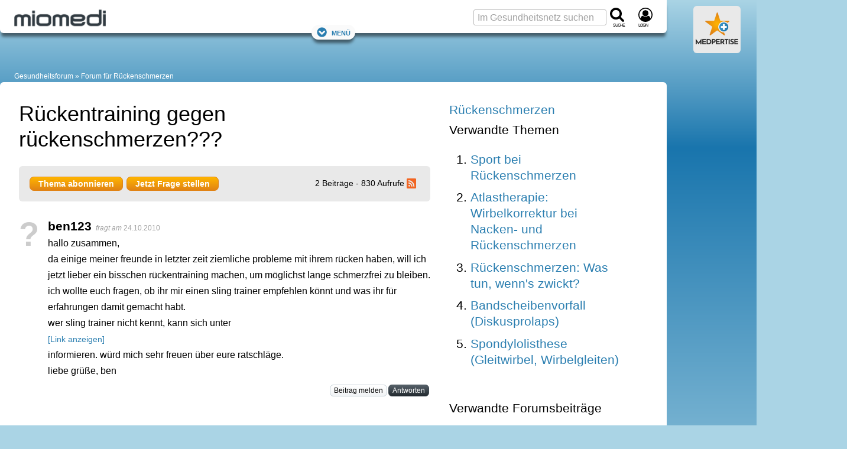

--- FILE ---
content_type: text/html; charset=utf-8
request_url: https://www.google.com/recaptcha/api2/aframe
body_size: 251
content:
<!DOCTYPE HTML><html><head><meta http-equiv="content-type" content="text/html; charset=UTF-8"></head><body><script nonce="7bD7VA2XFpd0NvYZusGNRA">/** Anti-fraud and anti-abuse applications only. See google.com/recaptcha */ try{var clients={'sodar':'https://pagead2.googlesyndication.com/pagead/sodar?'};window.addEventListener("message",function(a){try{if(a.source===window.parent){var b=JSON.parse(a.data);var c=clients[b['id']];if(c){var d=document.createElement('img');d.src=c+b['params']+'&rc='+(localStorage.getItem("rc::a")?sessionStorage.getItem("rc::b"):"");window.document.body.appendChild(d);sessionStorage.setItem("rc::e",parseInt(sessionStorage.getItem("rc::e")||0)+1);localStorage.setItem("rc::h",'1769145721353');}}}catch(b){}});window.parent.postMessage("_grecaptcha_ready", "*");}catch(b){}</script></body></html>